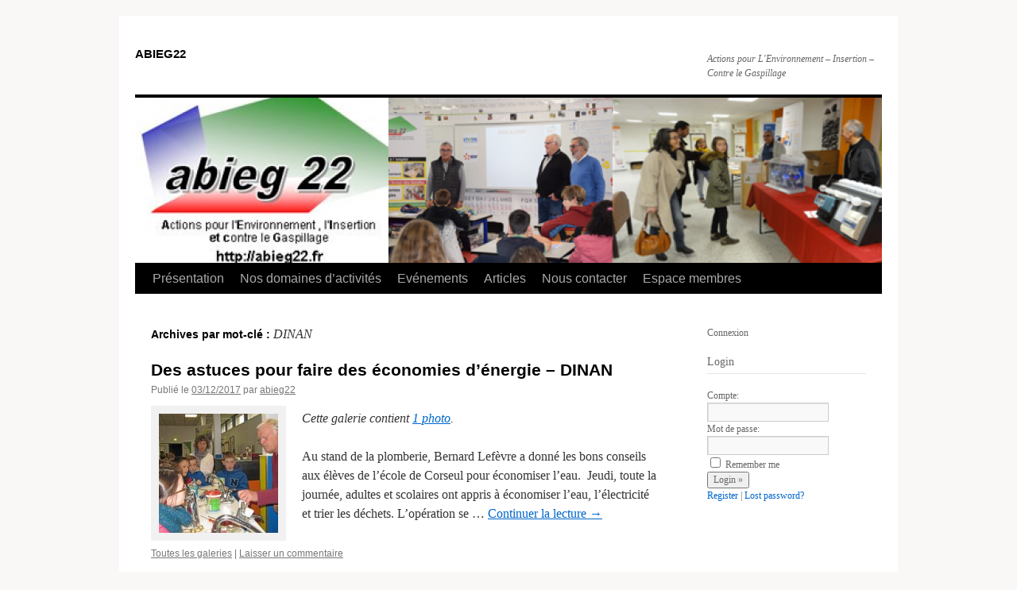

--- FILE ---
content_type: text/html; charset=UTF-8
request_url: http://abieg22.fr/tag/dinan/
body_size: 9764
content:
<!DOCTYPE html>
<html lang="fr-FR">
<head>
<meta charset="UTF-8" />
<title>DINAN | ABIEG22</title>
<link rel="profile" href="http://gmpg.org/xfn/11" />
<link rel="stylesheet" type="text/css" media="all" href="http://abieg22.fr/wp-content/themes/twentyten/style.css" />
<link rel="pingback" href="http://abieg22.fr/xmlrpc.php" />
<meta name='robots' content='max-image-preview:large' />
	<style>img:is([sizes="auto" i], [sizes^="auto," i]) { contain-intrinsic-size: 3000px 1500px }</style>
	<link rel="alternate" type="application/rss+xml" title="ABIEG22 &raquo; Flux" href="http://abieg22.fr/feed/" />
<link rel="alternate" type="application/rss+xml" title="ABIEG22 &raquo; Flux des commentaires" href="http://abieg22.fr/comments/feed/" />
<link rel="alternate" type="application/rss+xml" title="ABIEG22 &raquo; Flux de l’étiquette DINAN" href="http://abieg22.fr/tag/dinan/feed/" />
<script type="text/javascript">
/* <![CDATA[ */
window._wpemojiSettings = {"baseUrl":"https:\/\/s.w.org\/images\/core\/emoji\/15.0.3\/72x72\/","ext":".png","svgUrl":"https:\/\/s.w.org\/images\/core\/emoji\/15.0.3\/svg\/","svgExt":".svg","source":{"concatemoji":"http:\/\/abieg22.fr\/wp-includes\/js\/wp-emoji-release.min.js?ver=6.7.4"}};
/*! This file is auto-generated */
!function(i,n){var o,s,e;function c(e){try{var t={supportTests:e,timestamp:(new Date).valueOf()};sessionStorage.setItem(o,JSON.stringify(t))}catch(e){}}function p(e,t,n){e.clearRect(0,0,e.canvas.width,e.canvas.height),e.fillText(t,0,0);var t=new Uint32Array(e.getImageData(0,0,e.canvas.width,e.canvas.height).data),r=(e.clearRect(0,0,e.canvas.width,e.canvas.height),e.fillText(n,0,0),new Uint32Array(e.getImageData(0,0,e.canvas.width,e.canvas.height).data));return t.every(function(e,t){return e===r[t]})}function u(e,t,n){switch(t){case"flag":return n(e,"\ud83c\udff3\ufe0f\u200d\u26a7\ufe0f","\ud83c\udff3\ufe0f\u200b\u26a7\ufe0f")?!1:!n(e,"\ud83c\uddfa\ud83c\uddf3","\ud83c\uddfa\u200b\ud83c\uddf3")&&!n(e,"\ud83c\udff4\udb40\udc67\udb40\udc62\udb40\udc65\udb40\udc6e\udb40\udc67\udb40\udc7f","\ud83c\udff4\u200b\udb40\udc67\u200b\udb40\udc62\u200b\udb40\udc65\u200b\udb40\udc6e\u200b\udb40\udc67\u200b\udb40\udc7f");case"emoji":return!n(e,"\ud83d\udc26\u200d\u2b1b","\ud83d\udc26\u200b\u2b1b")}return!1}function f(e,t,n){var r="undefined"!=typeof WorkerGlobalScope&&self instanceof WorkerGlobalScope?new OffscreenCanvas(300,150):i.createElement("canvas"),a=r.getContext("2d",{willReadFrequently:!0}),o=(a.textBaseline="top",a.font="600 32px Arial",{});return e.forEach(function(e){o[e]=t(a,e,n)}),o}function t(e){var t=i.createElement("script");t.src=e,t.defer=!0,i.head.appendChild(t)}"undefined"!=typeof Promise&&(o="wpEmojiSettingsSupports",s=["flag","emoji"],n.supports={everything:!0,everythingExceptFlag:!0},e=new Promise(function(e){i.addEventListener("DOMContentLoaded",e,{once:!0})}),new Promise(function(t){var n=function(){try{var e=JSON.parse(sessionStorage.getItem(o));if("object"==typeof e&&"number"==typeof e.timestamp&&(new Date).valueOf()<e.timestamp+604800&&"object"==typeof e.supportTests)return e.supportTests}catch(e){}return null}();if(!n){if("undefined"!=typeof Worker&&"undefined"!=typeof OffscreenCanvas&&"undefined"!=typeof URL&&URL.createObjectURL&&"undefined"!=typeof Blob)try{var e="postMessage("+f.toString()+"("+[JSON.stringify(s),u.toString(),p.toString()].join(",")+"));",r=new Blob([e],{type:"text/javascript"}),a=new Worker(URL.createObjectURL(r),{name:"wpTestEmojiSupports"});return void(a.onmessage=function(e){c(n=e.data),a.terminate(),t(n)})}catch(e){}c(n=f(s,u,p))}t(n)}).then(function(e){for(var t in e)n.supports[t]=e[t],n.supports.everything=n.supports.everything&&n.supports[t],"flag"!==t&&(n.supports.everythingExceptFlag=n.supports.everythingExceptFlag&&n.supports[t]);n.supports.everythingExceptFlag=n.supports.everythingExceptFlag&&!n.supports.flag,n.DOMReady=!1,n.readyCallback=function(){n.DOMReady=!0}}).then(function(){return e}).then(function(){var e;n.supports.everything||(n.readyCallback(),(e=n.source||{}).concatemoji?t(e.concatemoji):e.wpemoji&&e.twemoji&&(t(e.twemoji),t(e.wpemoji)))}))}((window,document),window._wpemojiSettings);
/* ]]> */
</script>
<style id='wp-emoji-styles-inline-css' type='text/css'>

	img.wp-smiley, img.emoji {
		display: inline !important;
		border: none !important;
		box-shadow: none !important;
		height: 1em !important;
		width: 1em !important;
		margin: 0 0.07em !important;
		vertical-align: -0.1em !important;
		background: none !important;
		padding: 0 !important;
	}
</style>
<link rel='stylesheet' id='wp-block-library-css' href='http://abieg22.fr/wp-includes/css/dist/block-library/style.min.css?ver=6.7.4' type='text/css' media='all' />
<style id='classic-theme-styles-inline-css' type='text/css'>
/*! This file is auto-generated */
.wp-block-button__link{color:#fff;background-color:#32373c;border-radius:9999px;box-shadow:none;text-decoration:none;padding:calc(.667em + 2px) calc(1.333em + 2px);font-size:1.125em}.wp-block-file__button{background:#32373c;color:#fff;text-decoration:none}
</style>
<style id='global-styles-inline-css' type='text/css'>
:root{--wp--preset--aspect-ratio--square: 1;--wp--preset--aspect-ratio--4-3: 4/3;--wp--preset--aspect-ratio--3-4: 3/4;--wp--preset--aspect-ratio--3-2: 3/2;--wp--preset--aspect-ratio--2-3: 2/3;--wp--preset--aspect-ratio--16-9: 16/9;--wp--preset--aspect-ratio--9-16: 9/16;--wp--preset--color--black: #000000;--wp--preset--color--cyan-bluish-gray: #abb8c3;--wp--preset--color--white: #ffffff;--wp--preset--color--pale-pink: #f78da7;--wp--preset--color--vivid-red: #cf2e2e;--wp--preset--color--luminous-vivid-orange: #ff6900;--wp--preset--color--luminous-vivid-amber: #fcb900;--wp--preset--color--light-green-cyan: #7bdcb5;--wp--preset--color--vivid-green-cyan: #00d084;--wp--preset--color--pale-cyan-blue: #8ed1fc;--wp--preset--color--vivid-cyan-blue: #0693e3;--wp--preset--color--vivid-purple: #9b51e0;--wp--preset--gradient--vivid-cyan-blue-to-vivid-purple: linear-gradient(135deg,rgba(6,147,227,1) 0%,rgb(155,81,224) 100%);--wp--preset--gradient--light-green-cyan-to-vivid-green-cyan: linear-gradient(135deg,rgb(122,220,180) 0%,rgb(0,208,130) 100%);--wp--preset--gradient--luminous-vivid-amber-to-luminous-vivid-orange: linear-gradient(135deg,rgba(252,185,0,1) 0%,rgba(255,105,0,1) 100%);--wp--preset--gradient--luminous-vivid-orange-to-vivid-red: linear-gradient(135deg,rgba(255,105,0,1) 0%,rgb(207,46,46) 100%);--wp--preset--gradient--very-light-gray-to-cyan-bluish-gray: linear-gradient(135deg,rgb(238,238,238) 0%,rgb(169,184,195) 100%);--wp--preset--gradient--cool-to-warm-spectrum: linear-gradient(135deg,rgb(74,234,220) 0%,rgb(151,120,209) 20%,rgb(207,42,186) 40%,rgb(238,44,130) 60%,rgb(251,105,98) 80%,rgb(254,248,76) 100%);--wp--preset--gradient--blush-light-purple: linear-gradient(135deg,rgb(255,206,236) 0%,rgb(152,150,240) 100%);--wp--preset--gradient--blush-bordeaux: linear-gradient(135deg,rgb(254,205,165) 0%,rgb(254,45,45) 50%,rgb(107,0,62) 100%);--wp--preset--gradient--luminous-dusk: linear-gradient(135deg,rgb(255,203,112) 0%,rgb(199,81,192) 50%,rgb(65,88,208) 100%);--wp--preset--gradient--pale-ocean: linear-gradient(135deg,rgb(255,245,203) 0%,rgb(182,227,212) 50%,rgb(51,167,181) 100%);--wp--preset--gradient--electric-grass: linear-gradient(135deg,rgb(202,248,128) 0%,rgb(113,206,126) 100%);--wp--preset--gradient--midnight: linear-gradient(135deg,rgb(2,3,129) 0%,rgb(40,116,252) 100%);--wp--preset--font-size--small: 13px;--wp--preset--font-size--medium: 20px;--wp--preset--font-size--large: 36px;--wp--preset--font-size--x-large: 42px;--wp--preset--spacing--20: 0.44rem;--wp--preset--spacing--30: 0.67rem;--wp--preset--spacing--40: 1rem;--wp--preset--spacing--50: 1.5rem;--wp--preset--spacing--60: 2.25rem;--wp--preset--spacing--70: 3.38rem;--wp--preset--spacing--80: 5.06rem;--wp--preset--shadow--natural: 6px 6px 9px rgba(0, 0, 0, 0.2);--wp--preset--shadow--deep: 12px 12px 50px rgba(0, 0, 0, 0.4);--wp--preset--shadow--sharp: 6px 6px 0px rgba(0, 0, 0, 0.2);--wp--preset--shadow--outlined: 6px 6px 0px -3px rgba(255, 255, 255, 1), 6px 6px rgba(0, 0, 0, 1);--wp--preset--shadow--crisp: 6px 6px 0px rgba(0, 0, 0, 1);}:where(.is-layout-flex){gap: 0.5em;}:where(.is-layout-grid){gap: 0.5em;}body .is-layout-flex{display: flex;}.is-layout-flex{flex-wrap: wrap;align-items: center;}.is-layout-flex > :is(*, div){margin: 0;}body .is-layout-grid{display: grid;}.is-layout-grid > :is(*, div){margin: 0;}:where(.wp-block-columns.is-layout-flex){gap: 2em;}:where(.wp-block-columns.is-layout-grid){gap: 2em;}:where(.wp-block-post-template.is-layout-flex){gap: 1.25em;}:where(.wp-block-post-template.is-layout-grid){gap: 1.25em;}.has-black-color{color: var(--wp--preset--color--black) !important;}.has-cyan-bluish-gray-color{color: var(--wp--preset--color--cyan-bluish-gray) !important;}.has-white-color{color: var(--wp--preset--color--white) !important;}.has-pale-pink-color{color: var(--wp--preset--color--pale-pink) !important;}.has-vivid-red-color{color: var(--wp--preset--color--vivid-red) !important;}.has-luminous-vivid-orange-color{color: var(--wp--preset--color--luminous-vivid-orange) !important;}.has-luminous-vivid-amber-color{color: var(--wp--preset--color--luminous-vivid-amber) !important;}.has-light-green-cyan-color{color: var(--wp--preset--color--light-green-cyan) !important;}.has-vivid-green-cyan-color{color: var(--wp--preset--color--vivid-green-cyan) !important;}.has-pale-cyan-blue-color{color: var(--wp--preset--color--pale-cyan-blue) !important;}.has-vivid-cyan-blue-color{color: var(--wp--preset--color--vivid-cyan-blue) !important;}.has-vivid-purple-color{color: var(--wp--preset--color--vivid-purple) !important;}.has-black-background-color{background-color: var(--wp--preset--color--black) !important;}.has-cyan-bluish-gray-background-color{background-color: var(--wp--preset--color--cyan-bluish-gray) !important;}.has-white-background-color{background-color: var(--wp--preset--color--white) !important;}.has-pale-pink-background-color{background-color: var(--wp--preset--color--pale-pink) !important;}.has-vivid-red-background-color{background-color: var(--wp--preset--color--vivid-red) !important;}.has-luminous-vivid-orange-background-color{background-color: var(--wp--preset--color--luminous-vivid-orange) !important;}.has-luminous-vivid-amber-background-color{background-color: var(--wp--preset--color--luminous-vivid-amber) !important;}.has-light-green-cyan-background-color{background-color: var(--wp--preset--color--light-green-cyan) !important;}.has-vivid-green-cyan-background-color{background-color: var(--wp--preset--color--vivid-green-cyan) !important;}.has-pale-cyan-blue-background-color{background-color: var(--wp--preset--color--pale-cyan-blue) !important;}.has-vivid-cyan-blue-background-color{background-color: var(--wp--preset--color--vivid-cyan-blue) !important;}.has-vivid-purple-background-color{background-color: var(--wp--preset--color--vivid-purple) !important;}.has-black-border-color{border-color: var(--wp--preset--color--black) !important;}.has-cyan-bluish-gray-border-color{border-color: var(--wp--preset--color--cyan-bluish-gray) !important;}.has-white-border-color{border-color: var(--wp--preset--color--white) !important;}.has-pale-pink-border-color{border-color: var(--wp--preset--color--pale-pink) !important;}.has-vivid-red-border-color{border-color: var(--wp--preset--color--vivid-red) !important;}.has-luminous-vivid-orange-border-color{border-color: var(--wp--preset--color--luminous-vivid-orange) !important;}.has-luminous-vivid-amber-border-color{border-color: var(--wp--preset--color--luminous-vivid-amber) !important;}.has-light-green-cyan-border-color{border-color: var(--wp--preset--color--light-green-cyan) !important;}.has-vivid-green-cyan-border-color{border-color: var(--wp--preset--color--vivid-green-cyan) !important;}.has-pale-cyan-blue-border-color{border-color: var(--wp--preset--color--pale-cyan-blue) !important;}.has-vivid-cyan-blue-border-color{border-color: var(--wp--preset--color--vivid-cyan-blue) !important;}.has-vivid-purple-border-color{border-color: var(--wp--preset--color--vivid-purple) !important;}.has-vivid-cyan-blue-to-vivid-purple-gradient-background{background: var(--wp--preset--gradient--vivid-cyan-blue-to-vivid-purple) !important;}.has-light-green-cyan-to-vivid-green-cyan-gradient-background{background: var(--wp--preset--gradient--light-green-cyan-to-vivid-green-cyan) !important;}.has-luminous-vivid-amber-to-luminous-vivid-orange-gradient-background{background: var(--wp--preset--gradient--luminous-vivid-amber-to-luminous-vivid-orange) !important;}.has-luminous-vivid-orange-to-vivid-red-gradient-background{background: var(--wp--preset--gradient--luminous-vivid-orange-to-vivid-red) !important;}.has-very-light-gray-to-cyan-bluish-gray-gradient-background{background: var(--wp--preset--gradient--very-light-gray-to-cyan-bluish-gray) !important;}.has-cool-to-warm-spectrum-gradient-background{background: var(--wp--preset--gradient--cool-to-warm-spectrum) !important;}.has-blush-light-purple-gradient-background{background: var(--wp--preset--gradient--blush-light-purple) !important;}.has-blush-bordeaux-gradient-background{background: var(--wp--preset--gradient--blush-bordeaux) !important;}.has-luminous-dusk-gradient-background{background: var(--wp--preset--gradient--luminous-dusk) !important;}.has-pale-ocean-gradient-background{background: var(--wp--preset--gradient--pale-ocean) !important;}.has-electric-grass-gradient-background{background: var(--wp--preset--gradient--electric-grass) !important;}.has-midnight-gradient-background{background: var(--wp--preset--gradient--midnight) !important;}.has-small-font-size{font-size: var(--wp--preset--font-size--small) !important;}.has-medium-font-size{font-size: var(--wp--preset--font-size--medium) !important;}.has-large-font-size{font-size: var(--wp--preset--font-size--large) !important;}.has-x-large-font-size{font-size: var(--wp--preset--font-size--x-large) !important;}
:where(.wp-block-post-template.is-layout-flex){gap: 1.25em;}:where(.wp-block-post-template.is-layout-grid){gap: 1.25em;}
:where(.wp-block-columns.is-layout-flex){gap: 2em;}:where(.wp-block-columns.is-layout-grid){gap: 2em;}
:root :where(.wp-block-pullquote){font-size: 1.5em;line-height: 1.6;}
</style>
<link rel='stylesheet' id='contact-form-7-css' href='http://abieg22.fr/wp-content/plugins/contact-form-7/includes/css/styles.css?ver=6.0.3' type='text/css' media='all' />
<link rel="https://api.w.org/" href="http://abieg22.fr/wp-json/" /><link rel="alternate" title="JSON" type="application/json" href="http://abieg22.fr/wp-json/wp/v2/tags/40" /><link rel="EditURI" type="application/rsd+xml" title="RSD" href="http://abieg22.fr/xmlrpc.php?rsd" />
<meta name="generator" content="WordPress 6.7.4" />
<script type="text/javascript" src="http://abieg22.fr/wp-includes/js/tw-sack.min.js?ver=1.6.1" id="sack-js"></script>
	<script type="text/javascript">
	// ajaxlogin settings
	var al_timeout = 1000;
	var al_redirectOnLogin = '';

	// constants
	var al_base_uri = 'http://abieg22.fr';
	var al_success = '1';
	var al_failure = '0';

	</script>
	<script type="text/javascript" src="http://abieg22.fr/wp-content/plugins/ajax-login/ajaxlogin.js"></script>

<style type="text/css" id="custom-background-css">
body.custom-background { background-color: #faf7f7; }
</style>
	</head>

<body class="archive tag tag-dinan tag-40 custom-background">
<div id="wrapper" class="hfeed">
	<div id="header">
		<div id="masthead">
			<div id="branding" role="banner">
								<div id="site-title">
					<span>
						<a href="http://abieg22.fr/" title="ABIEG22" rel="home">ABIEG22</a>
					</span>
				</div>
				<div id="site-description">Actions pour L&#039;Environnement &#8211; Insertion &#8211; Contre le Gaspillage</div>

										<img src="http://abieg22.fr/wp-content/uploads/2024/09/cropped-Bandeau2-2.png" width="940" height="208" alt="" />
								</div><!-- #branding -->

			<div id="access" role="navigation">
			  				<div class="skip-link screen-reader-text"><a href="#content" title="Aller au contenu">Aller au contenu</a></div>
								<div class="menu-header"><ul id="menu-menu-1" class="menu"><li id="menu-item-53" class="menu-item menu-item-type-post_type menu-item-object-page menu-item-home menu-item-53"><a href="http://abieg22.fr/">Présentation</a></li>
<li id="menu-item-103" class="menu-item menu-item-type-custom menu-item-object-custom menu-item-has-children menu-item-103"><a href="http:/#">Nos domaines d&rsquo;activités</a>
<ul class="sub-menu">
	<li id="menu-item-48" class="menu-item menu-item-type-post_type menu-item-object-page menu-item-48"><a href="http://abieg22.fr/aide-a-la-recherche-demploi/">Aide à la recherche d&#8217;emploi</a></li>
	<li id="menu-item-50" class="menu-item menu-item-type-post_type menu-item-object-page menu-item-50"><a href="http://abieg22.fr/le-developpement-durable/">Les économies d’énergies</a></li>
	<li id="menu-item-600" class="menu-item menu-item-type-post_type menu-item-object-page menu-item-600"><a href="http://abieg22.fr/linsertion-la-lutte-contre-la-grande-exclusion/">Les interventions scolaires</a></li>
</ul>
</li>
<li id="menu-item-75" class="menu-item menu-item-type-taxonomy menu-item-object-category menu-item-75"><a href="http://abieg22.fr/category/evenements/">Evénements</a></li>
<li id="menu-item-303" class="menu-item menu-item-type-taxonomy menu-item-object-category menu-item-303"><a href="http://abieg22.fr/category/articles/">Articles</a></li>
<li id="menu-item-52" class="menu-item menu-item-type-post_type menu-item-object-page menu-item-52"><a href="http://abieg22.fr/nous-contacter/">Nous contacter</a></li>
<li id="menu-item-84" class="menu-item menu-item-type-post_type menu-item-object-page menu-item-has-children menu-item-84"><a href="http://abieg22.fr/espace-membres/">Espace membres</a>
<ul class="sub-menu">
	<li id="menu-item-91" class="menu-item menu-item-type-taxonomy menu-item-object-category menu-item-91"><a href="http://abieg22.fr/category/cr-reunions/">CR réunions</a></li>
	<li id="menu-item-167" class="menu-item menu-item-type-post_type menu-item-object-page menu-item-167"><a href="http://abieg22.fr/calendrier/">Calendrier</a></li>
	<li id="menu-item-497" class="menu-item menu-item-type-post_type menu-item-object-page menu-item-497"><a href="http://abieg22.fr/planning-insertion-profesionnelle/">Planning insertion professionnelle</a></li>
	<li id="menu-item-94" class="menu-item menu-item-type-post_type menu-item-object-page menu-item-94"><a href="http://abieg22.fr/liste-des-conventions/">Suivi des conventions</a></li>
	<li id="menu-item-89" class="menu-item menu-item-type-taxonomy menu-item-object-category menu-item-89"><a href="http://abieg22.fr/category/conventions/">Conventions</a></li>
	<li id="menu-item-90" class="menu-item menu-item-type-taxonomy menu-item-object-category menu-item-90"><a href="http://abieg22.fr/category/courriers/">Courriers</a></li>
	<li id="menu-item-178" class="menu-item menu-item-type-taxonomy menu-item-object-category menu-item-178"><a href="http://abieg22.fr/category/documents/">Documents</a></li>
</ul>
</li>
</ul></div>			</div><!-- #access -->
		</div><!-- #masthead -->
	</div><!-- #header -->

	<div id="main">

		<div id="container">
			<div id="content" role="main">

				<h1 class="page-title">Archives par mot-clé&nbsp;: <span>DINAN</span></h1>






			<div id="post-718" class="post-718 post type-post status-publish format-gallery has-post-thumbnail hentry category-evenements tag-abieg22 tag-association tag-dinan tag-economie tag-electricite tag-energie post_format-post-format-gallery">
			<h2 class="entry-title"><a href="http://abieg22.fr/des-astuces-pour-faire-des-economies-denergie-dinan/" rel="bookmark">Des astuces pour faire des économies d&rsquo;énergie &#8211; DINAN</a></h2>

			<div class="entry-meta">
				<span class="meta-prep meta-prep-author">Publié le</span> <a href="http://abieg22.fr/des-astuces-pour-faire-des-economies-denergie-dinan/" title="18:14" rel="bookmark"><span class="entry-date">03/12/2017</span></a> <span class="meta-sep">par</span> <span class="author vcard"><a class="url fn n" href="http://abieg22.fr/author/abieg22/" title="Afficher tous les articles par abieg22">abieg22</a></span>			</div><!-- .entry-meta -->

			<div class="entry-content">
										<div class="gallery-thumb">
							<a class="size-thumbnail" href="http://abieg22.fr/des-astuces-pour-faire-des-economies-denergie-dinan/"><img width="150" height="150" src="http://abieg22.fr/wp-content/uploads/2017/12/des-astuces-pour-faire-des-economies-d-energie-150x150.jpg" class="attachment-thumbnail size-thumbnail" alt="" decoding="async" /></a>
						</div><!-- .gallery-thumb -->
						<p><em>Cette galerie contient <a href="http://abieg22.fr/des-astuces-pour-faire-des-economies-denergie-dinan/" title="Lien permanent vers Des astuces pour faire des économies d&rsquo;énergie &#8211; DINAN" rel="bookmark">1 photo</a>.</em></p>
										<p>Au stand de la plomberie, Bernard Lefèvre a donné les bons conseils aux élèves de l&rsquo;école de Corseul pour économiser l&rsquo;eau.  Jeudi, toute la journée, adultes et scolaires ont appris à économiser l&rsquo;eau, l&rsquo;électricité et trier les déchets. L&rsquo;opération se &hellip; <a href="http://abieg22.fr/des-astuces-pour-faire-des-economies-denergie-dinan/">Continuer la lecture <span class="meta-nav">&rarr;</span></a></p>
			</div><!-- .entry-content -->

			<div class="entry-utility">
							<a href="http://abieg22.fr/type/gallery/" title="Afficher les galeries">Toutes les galeries</a>
				<span class="meta-sep">|</span>
							<span class="comments-link"><a href="http://abieg22.fr/des-astuces-pour-faire-des-economies-denergie-dinan/#respond">Laisser un commentaire</a></span>
							</div><!-- .entry-utility -->
		</div><!-- #post-## -->


	


			<div id="post-704" class="post-704 post type-post status-publish format-gallery has-post-thumbnail hentry category-evenements tag-abieg22 tag-association tag-dinan tag-economie tag-energie post_format-post-format-gallery">
			<h2 class="entry-title"><a href="http://abieg22.fr/cafe-de-la-reparation-a-dinan/" rel="bookmark">Café de la réparation à DINAN</a></h2>

			<div class="entry-meta">
				<span class="meta-prep meta-prep-author">Publié le</span> <a href="http://abieg22.fr/cafe-de-la-reparation-a-dinan/" title="10:50" rel="bookmark"><span class="entry-date">25/11/2017</span></a> <span class="meta-sep">par</span> <span class="author vcard"><a class="url fn n" href="http://abieg22.fr/author/abieg22/" title="Afficher tous les articles par abieg22">abieg22</a></span>			</div><!-- .entry-meta -->

			<div class="entry-content">
										<div class="gallery-thumb">
							<a class="size-thumbnail" href="http://abieg22.fr/cafe-de-la-reparation-a-dinan/"><img width="150" height="150" src="http://abieg22.fr/wp-content/uploads/2017/11/reduire-ses-dechets-seduit-300-visiteurs-150x150.jpg" class="attachment-thumbnail size-thumbnail" alt="" decoding="async" /></a>
						</div><!-- .gallery-thumb -->
						<p><em>Cette galerie contient <a href="http://abieg22.fr/cafe-de-la-reparation-a-dinan/" title="Lien permanent vers Café de la réparation à DINAN" rel="bookmark">1 photo</a>.</em></p>
										<p>Réduire ses déchets a séduit 300 visiteurs   Donner une 2e vie à des vêtements, outils, objets, afin de réduire les déchets ou les donner. Dinan agglomération a proposé une initiative originale. L&rsquo;initiative C&rsquo;est une animation originale qui était proposée, &hellip; <a href="http://abieg22.fr/cafe-de-la-reparation-a-dinan/">Continuer la lecture <span class="meta-nav">&rarr;</span></a></p>
			</div><!-- .entry-content -->

			<div class="entry-utility">
							<a href="http://abieg22.fr/type/gallery/" title="Afficher les galeries">Toutes les galeries</a>
				<span class="meta-sep">|</span>
							<span class="comments-link"><a href="http://abieg22.fr/cafe-de-la-reparation-a-dinan/#respond">Laisser un commentaire</a></span>
							</div><!-- .entry-utility -->
		</div><!-- #post-## -->


	


			<div id="post-624" class="post-624 post type-post status-publish format-gallery has-post-thumbnail hentry category-evenements tag-abieg22 tag-association tag-dinan tag-eau tag-economie tag-energie tag-habitat post_format-post-format-gallery">
			<h2 class="entry-title"><a href="http://abieg22.fr/participation-de-labieg-au-salon-lenergie-en-action-2016-a-dinan/" rel="bookmark">Participation de l&rsquo;ABIEG au Salon L&rsquo;Energie en Action 2016 à Dinan</a></h2>

			<div class="entry-meta">
				<span class="meta-prep meta-prep-author">Publié le</span> <a href="http://abieg22.fr/participation-de-labieg-au-salon-lenergie-en-action-2016-a-dinan/" title="09:35" rel="bookmark"><span class="entry-date">13/01/2017</span></a> <span class="meta-sep">par</span> <span class="author vcard"><a class="url fn n" href="http://abieg22.fr/author/abieg22/" title="Afficher tous les articles par abieg22">abieg22</a></span>			</div><!-- .entry-meta -->

			<div class="entry-content">
										<div class="gallery-thumb">
							<a class="size-thumbnail" href="http://abieg22.fr/participation-de-labieg-au-salon-lenergie-en-action-2016-a-dinan/"><img width="150" height="150" src="http://abieg22.fr/wp-content/uploads/2017/01/dinan-150x150.jpg" class="attachment-thumbnail size-thumbnail" alt="" decoding="async" /></a>
						</div><!-- .gallery-thumb -->
						<p><em>Cette galerie contient <a href="http://abieg22.fr/participation-de-labieg-au-salon-lenergie-en-action-2016-a-dinan/" title="Lien permanent vers Participation de l&rsquo;ABIEG au Salon L&rsquo;Energie en Action 2016 à Dinan" rel="bookmark">1 photo</a>.</em></p>
										<p>Au programme de cet événement responsable: • des ateliers ludiques qui permettent de refaire chez soi • Des stands avec des professionnels pour échanger 1- L’eau notre « chère « ressource : ⇒ Repérer les fuites d’eau, oser les réparer &hellip; <a href="http://abieg22.fr/participation-de-labieg-au-salon-lenergie-en-action-2016-a-dinan/">Continuer la lecture <span class="meta-nav">&rarr;</span></a></p>
			</div><!-- .entry-content -->

			<div class="entry-utility">
							<a href="http://abieg22.fr/type/gallery/" title="Afficher les galeries">Toutes les galeries</a>
				<span class="meta-sep">|</span>
							<span class="comments-link"><a href="http://abieg22.fr/participation-de-labieg-au-salon-lenergie-en-action-2016-a-dinan/#respond">Laisser un commentaire</a></span>
							</div><!-- .entry-utility -->
		</div><!-- #post-## -->


	


			<div id="post-545" class="post-545 post type-post status-publish format-gallery hentry category-evenements tag-abieg22 tag-association tag-convention tag-dinan post_format-post-format-gallery">
			<h2 class="entry-title"><a href="http://abieg22.fr/signature-convention-avec-la-mission-locale-de-dinan-avril-2016/" rel="bookmark">Signature convention avec la mission locale de Dinan (avril 2016)</a></h2>

			<div class="entry-meta">
				<span class="meta-prep meta-prep-author">Publié le</span> <a href="http://abieg22.fr/signature-convention-avec-la-mission-locale-de-dinan-avril-2016/" title="16:14" rel="bookmark"><span class="entry-date">29/04/2016</span></a> <span class="meta-sep">par</span> <span class="author vcard"><a class="url fn n" href="http://abieg22.fr/author/abieg22/" title="Afficher tous les articles par abieg22">abieg22</a></span>			</div><!-- .entry-meta -->

			<div class="entry-content">
										<div class="gallery-thumb">
							<a class="size-thumbnail" href="http://abieg22.fr/signature-convention-avec-la-mission-locale-de-dinan-avril-2016/"><img width="150" height="150" src="http://abieg22.fr/wp-content/uploads/2016/04/dinan-150x150.png" class="attachment-thumbnail size-thumbnail" alt="" decoding="async" loading="lazy" /></a>
						</div><!-- .gallery-thumb -->
						<p><em>Cette galerie contient <a href="http://abieg22.fr/signature-convention-avec-la-mission-locale-de-dinan-avril-2016/" title="Lien permanent vers Signature convention avec la mission locale de Dinan (avril 2016)" rel="bookmark">1 photo</a>.</em></p>
										<p>Article publié par Le petit Bleu le 28 avril 2016 (59)</p>
			</div><!-- .entry-content -->

			<div class="entry-utility">
							<a href="http://abieg22.fr/type/gallery/" title="Afficher les galeries">Toutes les galeries</a>
				<span class="meta-sep">|</span>
							<span class="comments-link"><a href="http://abieg22.fr/signature-convention-avec-la-mission-locale-de-dinan-avril-2016/#respond">Laisser un commentaire</a></span>
							</div><!-- .entry-utility -->
		</div><!-- #post-## -->


	


			<div id="post-535" class="post-535 post type-post status-publish format-gallery has-post-thumbnail hentry category-evenements tag-abieg22 tag-association tag-conference tag-dinan tag-economie tag-energie post_format-post-format-gallery">
			<h2 class="entry-title"><a href="http://abieg22.fr/lenergie-en-action-2016-au-centre-social-de-dinan-les-3-4-et-5-mars-2016/" rel="bookmark">l’Energie en Action 2016  au Centre Social de Dinan les 3, 4 et 5 mars 2016</a></h2>

			<div class="entry-meta">
				<span class="meta-prep meta-prep-author">Publié le</span> <a href="http://abieg22.fr/lenergie-en-action-2016-au-centre-social-de-dinan-les-3-4-et-5-mars-2016/" title="09:37" rel="bookmark"><span class="entry-date">14/03/2016</span></a> <span class="meta-sep">par</span> <span class="author vcard"><a class="url fn n" href="http://abieg22.fr/author/abieg22/" title="Afficher tous les articles par abieg22">abieg22</a></span>			</div><!-- .entry-meta -->

			<div class="entry-content">
										<div class="gallery-thumb">
							<a class="size-thumbnail" href="http://abieg22.fr/lenergie-en-action-2016-au-centre-social-de-dinan-les-3-4-et-5-mars-2016/"><img width="150" height="150" src="http://abieg22.fr/wp-content/uploads/2016/03/DSC08214-Copy-150x150.jpg" class="attachment-thumbnail size-thumbnail" alt="" decoding="async" loading="lazy" /></a>
						</div><!-- .gallery-thumb -->
						<p><em>Cette galerie contient <a href="http://abieg22.fr/lenergie-en-action-2016-au-centre-social-de-dinan-les-3-4-et-5-mars-2016/" title="Lien permanent vers l’Energie en Action 2016  au Centre Social de Dinan les 3, 4 et 5 mars 2016" rel="bookmark">3 photos</a>.</em></p>
										<p>L’ABIEG22 a participé, comme depuis de nombreuses années, à la manifestation « L’ABIEG22 a participé, comme depuis de nombreuses années, à la manifestation « l’Energie en Action 2016 » au Centre Social de Dinan les 3, 4 et 5 mars. Cinq membres &hellip; <a href="http://abieg22.fr/lenergie-en-action-2016-au-centre-social-de-dinan-les-3-4-et-5-mars-2016/">Continuer la lecture <span class="meta-nav">&rarr;</span></a></p>
			</div><!-- .entry-content -->

			<div class="entry-utility">
							<a href="http://abieg22.fr/type/gallery/" title="Afficher les galeries">Toutes les galeries</a>
				<span class="meta-sep">|</span>
							<span class="comments-link"><a href="http://abieg22.fr/lenergie-en-action-2016-au-centre-social-de-dinan-les-3-4-et-5-mars-2016/#respond">Laisser un commentaire</a></span>
							</div><!-- .entry-utility -->
		</div><!-- #post-## -->


	

			</div><!-- #content -->
		</div><!-- #container -->


		<div id="primary" class="widget-area" role="complementary">
			<ul class="xoxo">

<li id="block-2" class="widget-container widget_block widget_text">
<p>Connexion</p>
</li>			</ul>
		</div><!-- #primary .widget-area -->


		<div id="secondary" class="widget-area" role="complementary">
			<ul class="xoxo">
				
<li>

<style type="text/css">
.al_nodisplay {
	display: none;
}

#al_loading, #al_login, #al_register, #al_lostPassword {
	height: 175px;
}
#al_loginMessage, #al_registerMessage, #al_lostPasswordMessage {

}
#al_loadingImage {
	margin-top: 35px;
}
</style>
<div id="al_loading" class="al_nodisplay">
<h3>Loading...</h3>
<hr/>
<div style="height: 100%; text-align:center;">
<img id="al_loadingImage" alt="Loading..." src="http://abieg22.fr/wp-content/plugins/ajax-login/al_loading.gif"/>
</div>
</div>

<div id="al_login">
<h3>Login</h3>
<hr/>
<div>
    <form name="al_loginForm" onsubmit="return false;" id="al_loginForm" action="#" method="post">
	<label>Compte:<br /><input onkeypress="return al_loginOnEnter(event);" type="text" name="log" value="" size="20" tabindex="7" /></label><br />
    <label>Mot de passe:<br /> <input onkeypress="return al_loginOnEnter(event);" type="password" name="pwd" value="" size="20" tabindex="8" /></label><br />
    <label><input type="checkbox" name="rememberme" value="forever" tabindex="9" /> Remember me</label><br />
    <input type="button" name="submit" value="Login &raquo;" tabindex="10" onclick="al_login();"/><br/>
    <span id="al_loginMessage"></span>
    <a href="javascript:al_showRegister();">Register</a> | <a href="javascript:al_showLostPassword();">Lost password?</a>
    </form>
</div>
</div>

<div id="al_register" class="al_nodisplay">
<h3>Register</h3>
<hr/>
<div>
    <form name="al_registerForm" onsubmit="return false;" id="al_registerForm" action="#" method="post">
	<label>Compte:<br /><input onkeypress="return al_registerOnEnter(event);" type="text" name="user_login" value="" size="20" tabindex="7" /></label><br />
    <label>E-mail:<br /> <input onkeypress="return al_registerOnEnter(event);" type="text" name="user_email" value="" size="20" tabindex="8" /></label><br />

    <input type="button" name="submit" value="Inscription &raquo;" tabindex="10" onclick="al_register();"/><br/>
    <span id="al_registerMessage">A password will be mailed to you.<br/></span>

    <a href="javascript:al_showLogin();">Log in</a> | <a href="javascript:al_showLostPassword();">Lost password?</a>
    </form>
</div>
</div>

<div id="al_lostPassword" class="al_nodisplay">
<h3>Retrieve password</h3>
<hr/>
<div>
    <form name="al_lostPasswordForm" onsubmit="return false;" id="al_lostPasswordForm" action="#" method="post">
	<label>Compte:<br /><input onkeypress="return al_retrievePasswordOnEnter(event);" type="text" name="user_login" value="" size="20" tabindex="7" /></label><br />
    <label>E-mail:<br /> <input onkeypress="return al_retrievePasswordOnEnter(event);" type="text" name="user_email" value="" size="20" tabindex="8" /></label><br />

    <input type="button" name="submit" value="Retrieve &raquo;" tabindex="10" onclick="al_retrievePassword();"/><br/>
    <span id="al_lostPasswordMessage">A confirmation mail will be sent to your e-mail address.<br/></span>

    <a href="javascript:al_showLogin();">Log in</a> | <a href="javascript:al_showRegister();">Register</a>
    </form>
</div>
</div>




</li>			</ul>
		</div><!-- #secondary .widget-area -->

	</div><!-- #main -->

	<div id="footer" role="contentinfo">
		<div id="colophon">



			<div id="site-info">
				<a href="http://abieg22.fr/" title="ABIEG22" rel="home">
					ABIEG22				</a>
			</div><!-- #site-info -->

			<div id="site-generator">
								<a href="http://wordpress.org/" title="Plate-forme de publication personnelle à la pointe de la sémantique">Fièrement propulsé par WordPress</a>
			</div><!-- #site-generator -->

		</div><!-- #colophon -->
	</div><!-- #footer -->

</div><!-- #wrapper -->

<script type="text/javascript" src="http://abieg22.fr/wp-includes/js/dist/hooks.min.js?ver=4d63a3d491d11ffd8ac6" id="wp-hooks-js"></script>
<script type="text/javascript" src="http://abieg22.fr/wp-includes/js/dist/i18n.min.js?ver=5e580eb46a90c2b997e6" id="wp-i18n-js"></script>
<script type="text/javascript" id="wp-i18n-js-after">
/* <![CDATA[ */
wp.i18n.setLocaleData( { 'text direction\u0004ltr': [ 'ltr' ] } );
/* ]]> */
</script>
<script type="text/javascript" src="http://abieg22.fr/wp-content/plugins/contact-form-7/includes/swv/js/index.js?ver=6.0.3" id="swv-js"></script>
<script type="text/javascript" id="contact-form-7-js-translations">
/* <![CDATA[ */
( function( domain, translations ) {
	var localeData = translations.locale_data[ domain ] || translations.locale_data.messages;
	localeData[""].domain = domain;
	wp.i18n.setLocaleData( localeData, domain );
} )( "contact-form-7", {"translation-revision-date":"2025-02-06 12:02:14+0000","generator":"GlotPress\/4.0.1","domain":"messages","locale_data":{"messages":{"":{"domain":"messages","plural-forms":"nplurals=2; plural=n > 1;","lang":"fr"},"This contact form is placed in the wrong place.":["Ce formulaire de contact est plac\u00e9 dans un mauvais endroit."],"Error:":["Erreur\u00a0:"]}},"comment":{"reference":"includes\/js\/index.js"}} );
/* ]]> */
</script>
<script type="text/javascript" id="contact-form-7-js-before">
/* <![CDATA[ */
var wpcf7 = {
    "api": {
        "root": "http:\/\/abieg22.fr\/wp-json\/",
        "namespace": "contact-form-7\/v1"
    }
};
/* ]]> */
</script>
<script type="text/javascript" src="http://abieg22.fr/wp-content/plugins/contact-form-7/includes/js/index.js?ver=6.0.3" id="contact-form-7-js"></script>
<script type="text/javascript" src="http://abieg22.fr/wp-includes/js/jquery/jquery.min.js?ver=3.7.1" id="jquery-core-js"></script>
<script type="text/javascript" src="http://abieg22.fr/wp-includes/js/jquery/jquery-migrate.min.js?ver=3.4.1" id="jquery-migrate-js"></script>
<script>
jQuery( document ).ready( function($) {
	$('.bawpvc-ajax-counter').each( function( i ) {
		var $id = $(this).data('id');
		var t = this;
		var n = 0;
		$.get('http://abieg22.fr/wp-admin/admin-ajax.php?action=bawpvc-ajax-counter&p='+$id+'&n='+n, function( html ) {
			$(t).html( html );
		})
	});
});
</script>

<script type="text/javascript">

  var _gaq = _gaq || [];
  _gaq.push(['_setAccount', 'UA-44761475-1']);
  _gaq.push(['_trackPageview']);

  (function() {
    var ga = document.createElement('script'); ga.type = 'text/javascript'; ga.async = true;
    ga.src = ('https:' == document.location.protocol ? 'https://ssl' : 'http://www') + '.google-analytics.com/ga.js';
    var s = document.getElementsByTagName('script')[0]; s.parentNode.insertBefore(ga, s);
  })();

</script>


</body>
</html>


--- FILE ---
content_type: text/javascript
request_url: http://abieg22.fr/wp-content/plugins/ajax-login/ajaxlogin.js
body_size: 7142
content:
var al_status;
var al_loginForm, al_registerForm, al_lostPasswordForm;
var al_loginMessage, al_registerMessage, al_lostPasswordMessage;
var al_sack = new sack();

var al_otheronload = window.onload;
window.onload = al_init;
function al_init() {

	if (al_otheronload) al_otheronload();

	al_status = 0;

	al_loginForm = document.getElementById("al_loginForm");
	al_registerForm = document.getElementById("al_registerForm");
	al_lostPasswordForm = document.getElementById("al_lostPasswordForm");

	al_loginMessage = document.getElementById("al_loginMessage");
	al_registerMessage = document.getElementById("al_registerMessage");
	al_lostPasswordMessage = document.getElementById("al_lostPasswordMessage");
}


function al_showLogin() {

	document.getElementById("al_login").style.display = "none";
	document.getElementById("al_register").style.display = "none";
	document.getElementById("al_lostPassword").style.display = "none";

	if (0 != al_timeout) {
		document.getElementById("al_loading").style.display = "block";
		setTimeout('al_showLogin2();', al_timeout);
	} else {
		al_showLogin2();
	}
}

function al_showLogin2() {

	document.getElementById("al_loading").style.display = "none";
	document.getElementById("al_login").style.display = "block";
	al_loginForm.log.focus();

}

function al_showRegister() {

	document.getElementById("al_login").style.display = "none";
	document.getElementById("al_register").style.display = "none";
	document.getElementById("al_lostPassword").style.display = "none";

	if (0 != al_timeout) {
		document.getElementById("al_loading").style.display = "block";
		setTimeout('al_showRegister2();', al_timeout);
	} else {
		al_showRegister2();
	}
}

function al_showRegister2() {

	document.getElementById("al_loading").style.display = "none";
	document.getElementById("al_register").style.display = "block";

	al_registerForm.user_login.focus();
}


function al_showLostPassword() {

	document.getElementById("al_login").style.display = "none";
	document.getElementById("al_register").style.display = "none";
	document.getElementById("al_lostPassword").style.display = "none";

	if (0 != al_timeout) {
		document.getElementById("al_loading").style.display = "block";
		setTimeout('al_showLostPassword2();', al_timeout);
	} else {
		al_showLostPassword2();
	}
}

function al_showLostPassword2() {

	document.getElementById("al_loading").style.display = "none";
	document.getElementById("al_lostPassword").style.display = "block";

	al_lostPasswordForm.user_login.focus();
}


function al_login() {

	if (0 != al_status) {
		return;
	}

	if (al_loginForm.log.value == '') {
		alert("Please enter username.");
		al_loginForm.log.focus();
		return;
	}

	if (al_loginForm.pwd.value == '') {
		alert("Please enter password.");
		al_loginForm.pwd.focus();
		return;
	}

	al_sack.setVar("log", al_loginForm.log.value);
	al_sack.setVar("pwd", al_loginForm.pwd.value);
	al_sack.setVar("rememberme", al_loginForm.rememberme.value);

	al_sack.requestFile = al_base_uri + "/wp-content/plugins/ajax-login/login.php";
	al_sack.method = "POST";
	al_sack.onError = al_ajaxError;
	al_sack.onCompletion = al_loginHandleResponse;
	al_sack.runAJAX();
	al_status = 1;

}

function al_loginHandleResponse() {

	al_status = 0;

	var responselines = al_sack.response.split("\n",2);
	if (responselines[0] == al_failure) {
		alert(responselines[1]);
		return;
	}
	if (responselines[0] == al_success) {
		
		if (al_redirectOnLogin == '')
			window.location.reload(true);
		else
			window.location.href = al_redirectOnLogin;
			
		return;
	}

	alert("Unknown login response.");

}

function al_register() {

	if (0 != al_status) {
		return;
	}

	if (al_registerForm.user_login.value == '') {
		alert("Please enter username.");
		al_registerForm.user_login.focus();
		return;
	}

	if (al_registerForm.user_email.value == '') {
		alert("Please enter e-mail address.");
		al_registerForm.user_email.focus();
		return;
	}

	al_sack.setVar("user_login", al_registerForm.user_login.value);
	al_sack.setVar("user_email", al_registerForm.user_email.value);

	al_sack.requestFile = al_base_uri + "/wp-content/plugins/ajax-login/register.php";
	al_sack.method = "POST";
	al_sack.onError = al_ajaxError;
	al_sack.onCompletion = al_registerHandleResponse;
	al_sack.runAJAX();
	al_status = 1;

}

function al_registerHandleResponse() {

	al_status = 0;

	var responselines = al_sack.response.split("\n",2);
	if (responselines[0] == al_failure) {
		alert(responselines[1]);
		return;
	}
	if (responselines[0] == al_success) {
		alert("Registration complete. Please check your e-mail.");
		al_loginMessage.innerHTML = "Your password is in your mail.<br/>";
		al_loginForm.log.value = al_registerForm.user_login.value;
		al_registerForm.user_login.value = "";
		al_registerForm.user_email.value = "";
		al_showLogin();
		al_loginForm.pwd.focus();
		return;
	}

	alert("Unknown registration response.");

}

function al_retrievePassword() {
	if (0 != al_status) {
		return;
	}

	if (al_lostPasswordForm.user_login.value == '') {
		alert("Please enter username.");
		al_lostPasswordForm.user_login.focus();
		return;
	}

	if (al_lostPasswordForm.user_email.value == '') {
		alert("Please enter e-mail address.");
		al_lostPasswordForm.user_email.focus();
		return;
	}

	al_sack.setVar("user_login", al_lostPasswordForm.user_login.value);
	al_sack.setVar("user_email", al_lostPasswordForm.user_email.value);

	al_sack.requestFile = al_base_uri + "/wp-content/plugins/ajax-login/lostpassword.php";
	al_sack.method = "POST";
	al_sack.onError = al_ajaxError;
	al_sack.onCompletion = al_lostPasswordHandleResponse;
	al_sack.runAJAX();
	al_status = 1;
}

function al_lostPasswordHandleResponse() {

	al_status = 0;

	var responselines = al_sack.response.split("\n",2);
	if (responselines[0] == al_failure) {
		alert(responselines[1]);
		return;
	}
	if (responselines[0] == al_success) {
		alert("Check your e-mail for the confirmation link.");
		al_loginMessage.innerHTML = "Your confirmation link is in your mail.<br/>";
		al_loginForm.log.value = al_lostPasswordForm.user_login.value;
		al_lostPasswordForm.user_login.value = "";
		al_lostPasswordForm.user_email.value = "";
		al_showLogin();
		al_loginForm.pwd.focus();
		return;
	}

	alert("Unknown password retrieval response.");

}

function al_ajaxError() {
	alert("We are sorry, there was an error while sending the request.\nPlease try again!\nIf error persists, please contact the webmaster.");
	
	alert(al_sack.responseStatus[0] + ':\n' + al_sack.response);
	al_sack = new sack();
}

function al_loginOnEnter(e) {

	if(window.event) // IE
		keynum = e.keyCode;
	else if(e.which) // Netscape/Firefox/Opera
		keynum = e.which;
	else
		keynum = 0;

	if (keynum==13)
		al_login();

}
function al_registerOnEnter(e) {

	if(window.event) // IE
		keynum = e.keyCode;
	else if(e.which) // Netscape/Firefox/Opera
		keynum = e.which;
	else
		keynum = 0;

	if (keynum==13)
		al_register();

}
function al_retrievePasswordOnEnter(e) {

	if(window.event) // IE
		keynum = e.keyCode;
	else if(e.which) // Netscape/Firefox/Opera
		keynum = e.which;
	else
		keynum = 0;

	if (keynum==13)
		al_retrievePassword();

}
